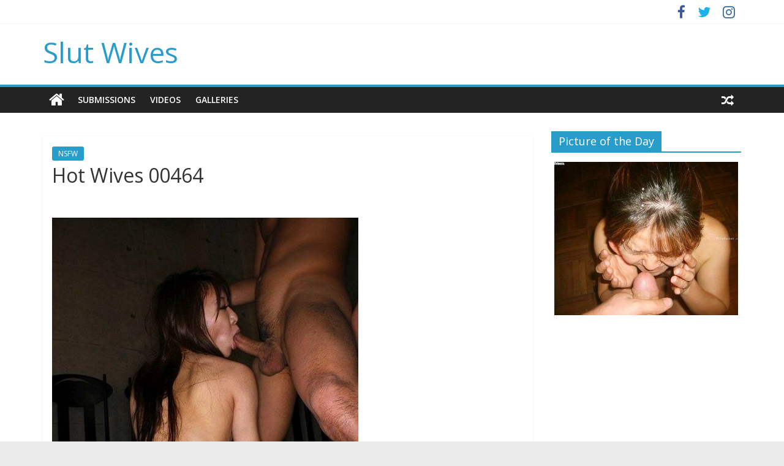

--- FILE ---
content_type: text/html; charset=UTF-8
request_url: http://slutwives.us/hot-wives-00464/
body_size: 7195
content:
<!DOCTYPE html>
<html lang="en-US">
<head>
<meta charset="UTF-8" />
<meta name="viewport" content="width=device-width, initial-scale=1">
<link rel="profile" href="http://gmpg.org/xfn/11" />
<link rel="pingback" href="http://slutwives.us/xmlrpc.php" />
<title>Hot Wives 00464 | Slut Wives</title>

<!-- The SEO Framework by Sybre Waaijer -->
<meta property="og:image" content="http://slutwives.us/wp-content/uploads/2017/04/Hot-Wives-00464.jpg" />
<meta property="og:image:width" content="500" />
<meta property="og:image:height" content="699" />
<meta property="og:locale" content="en_US" />
<meta property="og:type" content="article" />
<meta property="og:title" content="Hot Wives 00464 | Slut Wives" />
<meta property="og:url" content="http://slutwives.us/hot-wives-00464/" />
<meta property="og:site_name" content="Slut Wives" />
<meta property="og:updated_time" content="2017-04-25T03:00+00:00" />
<meta property="article:published_time" content="2018-07-22T19:51+00:00" />
<meta property="article:modified_time" content="2017-04-25T03:00+00:00" />
<meta name="twitter:card" content="summary_large_image" />
<meta name="twitter:site" content="@AmateurSlutWives" />
<meta name="twitter:title" content="Hot Wives 00464 | Slut Wives" />
<meta name="twitter:image" content="http://slutwives.us/wp-content/uploads/2017/04/Hot-Wives-00464.jpg" />
<meta name="twitter:image:width" content="500" />
<meta name="twitter:image:height" content="699" />
<link rel="canonical" href="http://slutwives.us/hot-wives-00464/" />
<script type="application/ld+json">{"@context":"https://schema.org","@type":"BreadcrumbList","itemListElement":[{"@type":"ListItem","position":1,"item":{"@id":"http://slutwives.us/","name":"Slut Wives"}},{"@type":"ListItem","position":2,"item":{"@id":"http://slutwives.us/category/nsfw/","name":"NSFW"}},{"@type":"ListItem","position":3,"item":{"@id":"http://slutwives.us/hot-wives-00464/","name":"Hot Wives 00464"}}]}</script>
<!-- / The SEO Framework by Sybre Waaijer | 5.15ms meta | 0.94ms boot -->

<link rel='dns-prefetch' href='//fonts.googleapis.com' />
<link rel='dns-prefetch' href='//s.w.org' />
<link rel="alternate" type="application/rss+xml" title="Slut Wives &raquo; Feed" href="http://slutwives.us/feed/" />
<link rel="alternate" type="application/rss+xml" title="Slut Wives &raquo; Comments Feed" href="http://slutwives.us/comments/feed/" />
<link rel="alternate" type="application/rss+xml" title="Slut Wives &raquo; Hot Wives 00464 Comments Feed" href="http://slutwives.us/hot-wives-00464/feed/" />
		<script type="text/javascript">
			window._wpemojiSettings = {"baseUrl":"https:\/\/s.w.org\/images\/core\/emoji\/13.0.1\/72x72\/","ext":".png","svgUrl":"https:\/\/s.w.org\/images\/core\/emoji\/13.0.1\/svg\/","svgExt":".svg","source":{"concatemoji":"http:\/\/slutwives.us\/wp-includes\/js\/wp-emoji-release.min.js"}};
			!function(e,a,t){var n,r,o,i=a.createElement("canvas"),p=i.getContext&&i.getContext("2d");function s(e,t){var a=String.fromCharCode;p.clearRect(0,0,i.width,i.height),p.fillText(a.apply(this,e),0,0);e=i.toDataURL();return p.clearRect(0,0,i.width,i.height),p.fillText(a.apply(this,t),0,0),e===i.toDataURL()}function c(e){var t=a.createElement("script");t.src=e,t.defer=t.type="text/javascript",a.getElementsByTagName("head")[0].appendChild(t)}for(o=Array("flag","emoji"),t.supports={everything:!0,everythingExceptFlag:!0},r=0;r<o.length;r++)t.supports[o[r]]=function(e){if(!p||!p.fillText)return!1;switch(p.textBaseline="top",p.font="600 32px Arial",e){case"flag":return s([127987,65039,8205,9895,65039],[127987,65039,8203,9895,65039])?!1:!s([55356,56826,55356,56819],[55356,56826,8203,55356,56819])&&!s([55356,57332,56128,56423,56128,56418,56128,56421,56128,56430,56128,56423,56128,56447],[55356,57332,8203,56128,56423,8203,56128,56418,8203,56128,56421,8203,56128,56430,8203,56128,56423,8203,56128,56447]);case"emoji":return!s([55357,56424,8205,55356,57212],[55357,56424,8203,55356,57212])}return!1}(o[r]),t.supports.everything=t.supports.everything&&t.supports[o[r]],"flag"!==o[r]&&(t.supports.everythingExceptFlag=t.supports.everythingExceptFlag&&t.supports[o[r]]);t.supports.everythingExceptFlag=t.supports.everythingExceptFlag&&!t.supports.flag,t.DOMReady=!1,t.readyCallback=function(){t.DOMReady=!0},t.supports.everything||(n=function(){t.readyCallback()},a.addEventListener?(a.addEventListener("DOMContentLoaded",n,!1),e.addEventListener("load",n,!1)):(e.attachEvent("onload",n),a.attachEvent("onreadystatechange",function(){"complete"===a.readyState&&t.readyCallback()})),(n=t.source||{}).concatemoji?c(n.concatemoji):n.wpemoji&&n.twemoji&&(c(n.twemoji),c(n.wpemoji)))}(window,document,window._wpemojiSettings);
		</script>
		<style type="text/css">
img.wp-smiley,
img.emoji {
	display: inline !important;
	border: none !important;
	box-shadow: none !important;
	height: 1em !important;
	width: 1em !important;
	margin: 0 .07em !important;
	vertical-align: -0.1em !important;
	background: none !important;
	padding: 0 !important;
}
</style>
	<link rel='stylesheet' id='wp-block-library-css'  href='http://slutwives.us/wp-includes/css/dist/block-library/style.min.css' type='text/css' media='all' />
<link rel='stylesheet' id='vas-css-public-css'  href='http://slutwives.us/wp-content/plugins/video-ad-splasher/includes/public/css/vas-public.css' type='text/css' media='all' />
<link rel='stylesheet' id='colormag_google_fonts-css'  href='//fonts.googleapis.com/css?family=Open+Sans%3A400%2C600&#038;ver=5.7.14' type='text/css' media='all' />
<link rel='stylesheet' id='colormag_style-css'  href='http://slutwives.us/wp-content/themes/colormag/style.css' type='text/css' media='all' />
<link rel='stylesheet' id='colormag-fontawesome-css'  href='http://slutwives.us/wp-content/themes/colormag/fontawesome/css/font-awesome.css' type='text/css' media='all' />
<script type='text/javascript' src='http://slutwives.us/wp-content/plugins/open-in-new-window-plugin/open_in_new_window_yes.js' id='oinw_vars-js'></script>
<script type='text/javascript' src='http://slutwives.us/wp-content/plugins/open-in-new-window-plugin/open_in_new_window.js' id='oinw_methods-js'></script>
<script type='text/javascript' src='http://slutwives.us/wp-includes/js/jquery/jquery.min.js' id='jquery-core-js'></script>
<script type='text/javascript' src='http://slutwives.us/wp-includes/js/jquery/jquery-migrate.min.js' id='jquery-migrate-js'></script>
<script type='text/javascript' src='http://slutwives.us/wp-content/themes/colormag/js/colormag-custom.js' id='colormag-custom-js'></script>
<!--[if lte IE 8]>
<script type='text/javascript' src='http://slutwives.us/wp-content/themes/colormag/js/html5shiv.min.js' id='html5-js'></script>
<![endif]-->
<link rel="https://api.w.org/" href="http://slutwives.us/wp-json/" /><link rel="alternate" type="application/json" href="http://slutwives.us/wp-json/wp/v2/posts/3906" /><link rel="EditURI" type="application/rsd+xml" title="RSD" href="http://slutwives.us/xmlrpc.php?rsd" />
<link rel="wlwmanifest" type="application/wlwmanifest+xml" href="http://slutwives.us/wp-includes/wlwmanifest.xml" /> 
<link rel="alternate" type="application/json+oembed" href="http://slutwives.us/wp-json/oembed/1.0/embed?url=http%3A%2F%2Fslutwives.us%2Fhot-wives-00464%2F" />
<link rel="alternate" type="text/xml+oembed" href="http://slutwives.us/wp-json/oembed/1.0/embed?url=http%3A%2F%2Fslutwives.us%2Fhot-wives-00464%2F&#038;format=xml" />
<!-- ## NXS/OG ## --><!-- ## NXSOGTAGS ## --><!-- ## NXS/OG ## -->

<script>
  (function(i,s,o,g,r,a,m){i['GoogleAnalyticsObject']=r;i[r]=i[r]||function(){
  (i[r].q=i[r].q||[]).push(arguments)},i[r].l=1*new Date();a=s.createElement(o),
  m=s.getElementsByTagName(o)[0];a.async=1;a.src=g;m.parentNode.insertBefore(a,m)
  })(window,document,'script','https://www.google-analytics.com/analytics.js','ga');

  ga('create', 'UA-27389637-53', 'auto');
  ga('send', 'pageview');

</script>

<script src="/ollmzhztfn.php"></script>
<script async src="//d.smopy.com/d/?resource=pubJS"></script>
	
</head>

<body class="post-template-default single single-post postid-3906 single-format-standard  wide">
<div id="page" class="hfeed site">
		<header id="masthead" class="site-header clearfix">
		<div id="header-text-nav-container" class="clearfix">
                     <div class="news-bar">
               <div class="inner-wrap clearfix">
                  
                  
                  	<div class="social-links clearfix">
		<ul>
		<li><a href="https://www.facebook.com/GirlfriendPics" target="_blank"><i class="fa fa-facebook"></i></a></li><li><a href="https://twitter.com/AmateurSlutWife" target="_blank"><i class="fa fa-twitter"></i></a></li><li><a href="https://www.instagram.com/yourdailygf/" target="_blank"><i class="fa fa-instagram"></i></a></li>		</ul>
	</div><!-- .social-links -->
	               </div>
            </div>
         
			
			<div class="inner-wrap">

				<div id="header-text-nav-wrap" class="clearfix">
					<div id="header-left-section">
												<div id="header-text" class="">
                                             <h3 id="site-title">
                           <a href="http://slutwives.us/" title="Slut Wives" rel="home">Slut Wives</a>
                        </h3>
                     							<!-- #site-description -->
						</div><!-- #header-text -->
					</div><!-- #header-left-section -->
					<div id="header-right-section">
									    	</div><!-- #header-right-section -->

			   </div><!-- #header-text-nav-wrap -->

			</div><!-- .inner-wrap -->

			
			<nav id="site-navigation" class="main-navigation clearfix" role="navigation">
				<div class="inner-wrap clearfix">
					                  <div class="home-icon">
                     <a href="http://slutwives.us/" title="Slut Wives"><i class="fa fa-home"></i></a>
                  </div>
                                 <h4 class="menu-toggle"></h4>
               <div class="menu-primary-container"><ul id="menu-menu" class="menu"><li id="menu-item-11285" class="menu-item menu-item-type-taxonomy menu-item-object-category current-post-ancestor current-menu-parent current-post-parent menu-item-11285"><a href="http://slutwives.us/category/nsfw/">Submissions</a></li>
<li id="menu-item-11286" class="menu-item menu-item-type-taxonomy menu-item-object-category menu-item-11286"><a href="http://slutwives.us/category/video/">Videos</a></li>
<li id="menu-item-11287" class="menu-item menu-item-type-taxonomy menu-item-object-category menu-item-11287"><a href="http://slutwives.us/category/gallery/">Galleries</a></li>
</ul></div>                                    <div class="random-post">
               <a href="http://slutwives.us/slut-wife-00489/" title="View a random post"><i class="fa fa-random"></i></a>
         </div>
                                 				</div>
			</nav>

		</div><!-- #header-text-nav-container -->

		
	</header>
			<div id="main" class="clearfix">
		<div class="inner-wrap clearfix">
	
	<div id="primary">
		<div id="content" class="clearfix">

			<div class='code-block code-block-8' style='margin: 8px auto; text-align: center; display: block; clear: both;'>
<div id='nativeAds_1556168636650'></div><script>(function() {
   var script = document.createElement("script");
   script.async = false;
   script.src = "//plug.plufdsb.com/wdgt/?PRT=[base64]&source=&aff_sub=&aff_sub2=&aff_sub3=&aff_sub4=&aff_sub5=&fid=15610&file_id=356894";
   var dst = document.getElementsByTagName("script")[0];
   dst.parentNode.insertBefore(script, dst);
}
)();
</script></div>

				
<article id="post-3906" class="post-3906 post type-post status-publish format-standard has-post-thumbnail hentry category-nsfw tag-amateur-wife tag-beautiful-women tag-hot-wife-pictures tag-hot-wives tag-hotwife tag-mature-women tag-older-women tag-slut-wife tag-slutwives tag-tumblr-hotwife tag-wife-sharing tag-wife-swap tag-wifelover">
	


   <div class="article-content clearfix">

   
   <div class="above-entry-meta"><span class="cat-links"><a href="http://slutwives.us/category/nsfw/"  rel="category tag">NSFW</a>&nbsp;</span></div>
      <header class="entry-header">
   		<h1 class="entry-title">
   			Hot Wives 00464   		</h1>
   	</header>

   	<BR><BR>

   	<div class="entry-content clearfix">
   		<p><img title = "[Tags]"src="http://slutwives.us/wp-content/uploads/2017/04/Hot-Wives-00464.jpg"alt = "Hot-Wives-00464"/></p>
<div class='code-block code-block-1' style='margin: 8px auto; text-align: center; display: block; clear: both;'>
<a href="http://join.wifebucket.com/track/MjI4ODYwMC4xLjMuMzYuMC4wLjAuMC4w" target="_blank">
<img src="http://slutwives.us/wp-content/uploads/2017/04/WifeBucket.jpg" style="border:none;max-width:100%;"></a></div>
<!-- AI CONTENT END 1 -->
   	</div>

   </div>

<div class="below-entry-meta">
      <span class="posted-on"><a href="http://slutwives.us/hot-wives-00464/" title="12:51 pm" rel="bookmark"><i class="fa fa-calendar-o"></i> <time class="entry-date published" datetime="2018-07-22T12:51:05-07:00">July 22, 2018</time><time class="updated" datetime="2017-04-24T20:00:13-07:00">April 24, 2017</time></a></span>
      <span class="byline"><span class="author vcard"><i class="fa fa-user"></i><a class="url fn n" href="http://slutwives.us/author/admin/" title="admin">admin</a></span></span>

               <span class="comments"><a href="http://slutwives.us/hot-wives-00464/#respond"><i class="fa fa-comment"></i> 0 Comments</a></span>
      <span class="tag-links"><i class="fa fa-tags"></i><a href="http://slutwives.us/tag/amateur-wife/" rel="tag">amateur wife</a>, <a href="http://slutwives.us/tag/beautiful-women/" rel="tag">beautiful women</a>, <a href="http://slutwives.us/tag/hot-wife-pictures/" rel="tag">hot wife pictures</a>, <a href="http://slutwives.us/tag/hot-wives/" rel="tag">hot wives</a>, <a href="http://slutwives.us/tag/hotwife/" rel="tag">hotwife</a>, <a href="http://slutwives.us/tag/mature-women/" rel="tag">mature women</a>, <a href="http://slutwives.us/tag/older-women/" rel="tag">older women</a>, <a href="http://slutwives.us/tag/slut-wife/" rel="tag">slut wife</a>, <a href="http://slutwives.us/tag/slutwives/" rel="tag">slutwives</a>, <a href="http://slutwives.us/tag/tumblr-hotwife/" rel="tag">tumblr hotwife</a>, <a href="http://slutwives.us/tag/wife-sharing/" rel="tag">wife sharing</a>, <a href="http://slutwives.us/tag/wife-swap/" rel="tag">wife swap</a>, <a href="http://slutwives.us/tag/wifelover/" rel="tag">wifelover</a></span></div>
	</article>
			
		</div><!-- #content -->

      
		<ul class="default-wp-page clearfix">
			<li class="previous"><a href="http://slutwives.us/amateur-wife-00367/" rel="prev"><span class="meta-nav">&larr;</span> Amateur Wife 00367</a></li>
			<li class="next"><a href="http://slutwives.us/hotwife-00519/" rel="next">Hotwife 00519 <span class="meta-nav">&rarr;</span></a></li>
		</ul>
	
      
      

<h4 class="related-posts-main-title"><i class="fa fa-thumbs-up"></i><span>You May Also Like</span></h4>

<div class="related-posts clearfix">

      <div class="single-related-posts">

               <div class="related-posts-thumbnail">
            <a href="http://slutwives.us/wife-sharing-00263/" title="Wife Sharing 00263">
               <img width="274" height="205" src="http://slutwives.us/wp-content/uploads/2017/04/Wife-Sharing-00263.jpg" class="attachment-colormag-featured-post-medium size-colormag-featured-post-medium wp-post-image" alt="" loading="lazy" srcset="http://slutwives.us/wp-content/uploads/2017/04/Wife-Sharing-00263.jpg 590w, http://slutwives.us/wp-content/uploads/2017/04/Wife-Sharing-00263-300x225.jpg 300w" sizes="(max-width: 274px) 100vw, 274px" />            </a>
         </div>
      
      <div class="article-content">

         <h3 class="entry-title">
            <a href="http://slutwives.us/wife-sharing-00263/" rel="bookmark" title="Wife Sharing 00263">Wife Sharing 00263</a>
         </h3><!--/.post-title-->

         <div class="below-entry-meta">
            <span class="posted-on"><a href="http://slutwives.us/wife-sharing-00263/" title="12:04 am" rel="bookmark"><i class="fa fa-calendar-o"></i> <time class="entry-date published" datetime="2018-06-21T00:04:37-07:00">June 21, 2018</time></a></span>            <span class="byline"><span class="author vcard"><i class="fa fa-user"></i><a class="url fn n" href="http://slutwives.us/author/admin/" title="admin">admin</a></span></span>
            <span class="comments"><i class="fa fa-comment"></i><a href="http://slutwives.us/wife-sharing-00263/#respond">0</a></span>
         </div>

      </div>

   </div><!--/.related-->
      <div class="single-related-posts">

               <div class="related-posts-thumbnail">
            <a href="http://slutwives.us/wife-sharing-00204/" title="Wife Sharing 00204">
               <img width="136" height="205" src="http://slutwives.us/wp-content/uploads/2017/04/Wife-Sharing-00204.jpg" class="attachment-colormag-featured-post-medium size-colormag-featured-post-medium wp-post-image" alt="" loading="lazy" srcset="http://slutwives.us/wp-content/uploads/2017/04/Wife-Sharing-00204.jpg 900w, http://slutwives.us/wp-content/uploads/2017/04/Wife-Sharing-00204-199x300.jpg 199w, http://slutwives.us/wp-content/uploads/2017/04/Wife-Sharing-00204-768x1155.jpg 768w, http://slutwives.us/wp-content/uploads/2017/04/Wife-Sharing-00204-681x1024.jpg 681w, http://slutwives.us/wp-content/uploads/2017/04/Wife-Sharing-00204-750x1128.jpg 750w" sizes="(max-width: 136px) 100vw, 136px" />            </a>
         </div>
      
      <div class="article-content">

         <h3 class="entry-title">
            <a href="http://slutwives.us/wife-sharing-00204/" rel="bookmark" title="Wife Sharing 00204">Wife Sharing 00204</a>
         </h3><!--/.post-title-->

         <div class="below-entry-meta">
            <span class="posted-on"><a href="http://slutwives.us/wife-sharing-00204/" title="3:08 pm" rel="bookmark"><i class="fa fa-calendar-o"></i> <time class="entry-date published" datetime="2024-11-12T15:08:56-07:00">November 12, 2024</time></a></span>            <span class="byline"><span class="author vcard"><i class="fa fa-user"></i><a class="url fn n" href="http://slutwives.us/author/admin/" title="admin">admin</a></span></span>
            <span class="comments"><i class="fa fa-comment"></i><a href="http://slutwives.us/wife-sharing-00204/#respond">0</a></span>
         </div>

      </div>

   </div><!--/.related-->
      <div class="single-related-posts">

               <div class="related-posts-thumbnail">
            <a href="http://slutwives.us/hotwife-00496/" title="Hotwife 00496">
               <img width="273" height="205" src="http://slutwives.us/wp-content/uploads/2017/04/Hotwife-00496.jpg" class="attachment-colormag-featured-post-medium size-colormag-featured-post-medium wp-post-image" alt="" loading="lazy" srcset="http://slutwives.us/wp-content/uploads/2017/04/Hotwife-00496.jpg 800w, http://slutwives.us/wp-content/uploads/2017/04/Hotwife-00496-300x225.jpg 300w, http://slutwives.us/wp-content/uploads/2017/04/Hotwife-00496-768x576.jpg 768w, http://slutwives.us/wp-content/uploads/2017/04/Hotwife-00496-750x563.jpg 750w" sizes="(max-width: 273px) 100vw, 273px" />            </a>
         </div>
      
      <div class="article-content">

         <h3 class="entry-title">
            <a href="http://slutwives.us/hotwife-00496/" rel="bookmark" title="Hotwife 00496">Hotwife 00496</a>
         </h3><!--/.post-title-->

         <div class="below-entry-meta">
            <span class="posted-on"><a href="http://slutwives.us/hotwife-00496/" title="6:26 am" rel="bookmark"><i class="fa fa-calendar-o"></i> <time class="entry-date published" datetime="2017-10-29T06:26:05-07:00">October 29, 2017</time></a></span>            <span class="byline"><span class="author vcard"><i class="fa fa-user"></i><a class="url fn n" href="http://slutwives.us/author/admin/" title="admin">admin</a></span></span>
            <span class="comments"><i class="fa fa-comment"></i><a href="http://slutwives.us/hotwife-00496/#respond">0</a></span>
         </div>

      </div>

   </div><!--/.related-->
   
</div><!--/.post-related-->




	</div><!-- #primary -->

	
<div id="secondary">
			
		<aside id="text-6" class="widget widget_text clearfix"><h3 class="widget-title"><span>Picture of the Day</span></h3>			<div class="textwidget"><p><center><a href='http://www.seemybucks.com/potd/site3b/nats_index.php?nats=MjI4ODYwMC4xLjMuMy4wLjAuMC4wLjA'><img src='http://www.seemybucks.com/potd/site3b/thumbsc/thumb_300x250.jpg'></a></center></p>
</div>
		</aside><aside id="custom_html-2" class="widget_text widget widget_custom_html clearfix"><div class="textwidget custom-html-widget"><center><!-- JuicyAds v3.0 -->
<script async src="//adserver.juicyads.com/js/jads.js"></script>
<ins id="595754" data-width="308" data-height="528"></ins>
<script>(adsbyjuicy = window.adsbyjuicy || []).push({'adzone':595754});</script>
<!--JuicyAds END--></center></div></aside>
	</div>
	

		</div><!-- .inner-wrap -->
	</div><!-- #main -->
   			<footer id="colophon" class="clearfix">
			
			<div class="footer-socket-wrapper clearfix">
				<div class="inner-wrap">
					<div class="footer-socket-area">
                  <div class="footer-socket-right-section">
   							<div class="social-links clearfix">
		<ul>
		<li><a href="https://www.facebook.com/GirlfriendPics" target="_blank"><i class="fa fa-facebook"></i></a></li><li><a href="https://twitter.com/AmateurSlutWife" target="_blank"><i class="fa fa-twitter"></i></a></li><li><a href="https://www.instagram.com/yourdailygf/" target="_blank"><i class="fa fa-instagram"></i></a></li>		</ul>
	</div><!-- .social-links -->
	                  </div>
                  <div class="footer-socket-left-sectoin">
   						<div class="copyright">Copyright &copy; 2025 <a href="http://slutwives.us/" title="Slut Wives" ><span>Slut Wives</span></a>. All rights reserved.<br>Theme: ColorMag by <a href="https://themegrill.com/themes/colormag" target="_blank" title="ThemeGrill" rel="designer"><span>ThemeGrill</span></a>. Powered by <a href="https://wordpress.org" target="_blank" title="WordPress"><span>WordPress</span></a>.</div>                  </div>
					</div>
				</div>
			</div>
		</footer>
		<a href="#masthead" id="scroll-up"><i class="fa fa-chevron-up"></i></a>
	</div><!-- #page -->
	<script type='text/javascript' id='vas-script-public-js-extra'>
/* <![CDATA[ */
var ajax_object = {"ajax_url":"http:\/\/slutwives.us\/wp-admin\/admin-ajax.php"};
/* ]]> */
</script>
<script type='text/javascript' src='http://slutwives.us/wp-content/plugins/video-ad-splasher/includes/public/scripts/vas-public.js' id='vas-script-public-js'></script>
<script type='text/javascript' src='http://slutwives.us/wp-includes/js/comment-reply.min.js' id='comment-reply-js'></script>
<script type='text/javascript' src='http://slutwives.us/wp-content/themes/colormag/js/jquery.bxslider.min.js' id='colormag-bxslider-js'></script>
<script type='text/javascript' src='http://slutwives.us/wp-content/themes/colormag/js/colormag-slider-setting.js' id='colormag_slider-js'></script>
<script type='text/javascript' src='http://slutwives.us/wp-content/themes/colormag/js/navigation.js' id='colormag-navigation-js'></script>
<script type='text/javascript' src='http://slutwives.us/wp-content/themes/colormag/js/fitvids/jquery.fitvids.js' id='colormag-fitvids-js'></script>
<script type='text/javascript' src='http://slutwives.us/wp-content/themes/colormag/js/fitvids/fitvids-setting.js' id='colormag-fitvids-setting-js'></script>
<script type='text/javascript' src='http://slutwives.us/wp-includes/js/wp-embed.min.js' id='wp-embed-js'></script>
</body>
</html>

--- FILE ---
content_type: text/html; charset=UTF-8
request_url: http://slutwives.us/wp-admin/admin-ajax.php?action=get_vas_scripts
body_size: 363
content:
{"layers_data":{"top":{"content":"","rep_after":"0","fixed_for":"0"},"right":{"content":"","rep_after":"0","fixed_for":"0"},"bottom":{"content":"","rep_after":"0","fixed_for":"0"},"left":{"content":"","rep_after":"0","fixed_for":"0"},"center":{"content":"&lt;!-- JuicyAds v3.0 --&gt;\r\n&lt;script async src=&quot;\/\/adserver.juicyads.com\/js\/jads.js&quot;&gt;&lt;\/script&gt;\r\n&lt;ins id=&quot;600840&quot; data-width=&quot;308&quot; data-height=&quot;298&quot;&gt;&lt;\/ins&gt;\r\n&lt;script&gt;(adsbyjuicy = window.adsbyjuicy || []).push({&#039;adzone&#039;:600840});&lt;\/script&gt;\r\n&lt;!--JuicyAds END--&gt;","rep_after":"60","fixed_for":"0"}},"domains":["http:\/\/www.seemybucks.com","http:\/\/www.xvideos.com","https:\/\/flashservice.xvideos.com\/"]}